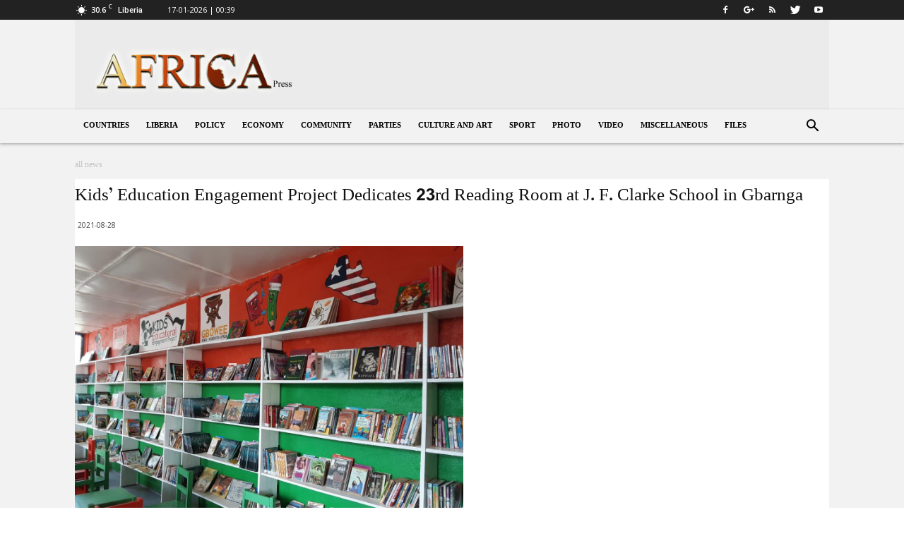

--- FILE ---
content_type: text/html; charset=UTF-8
request_url: https://www.africa-press.net/liberia/wp-admin/admin-ajax.php?td_theme_name=Newspaper&v=9.7.1
body_size: -471
content:
{"1236":34}